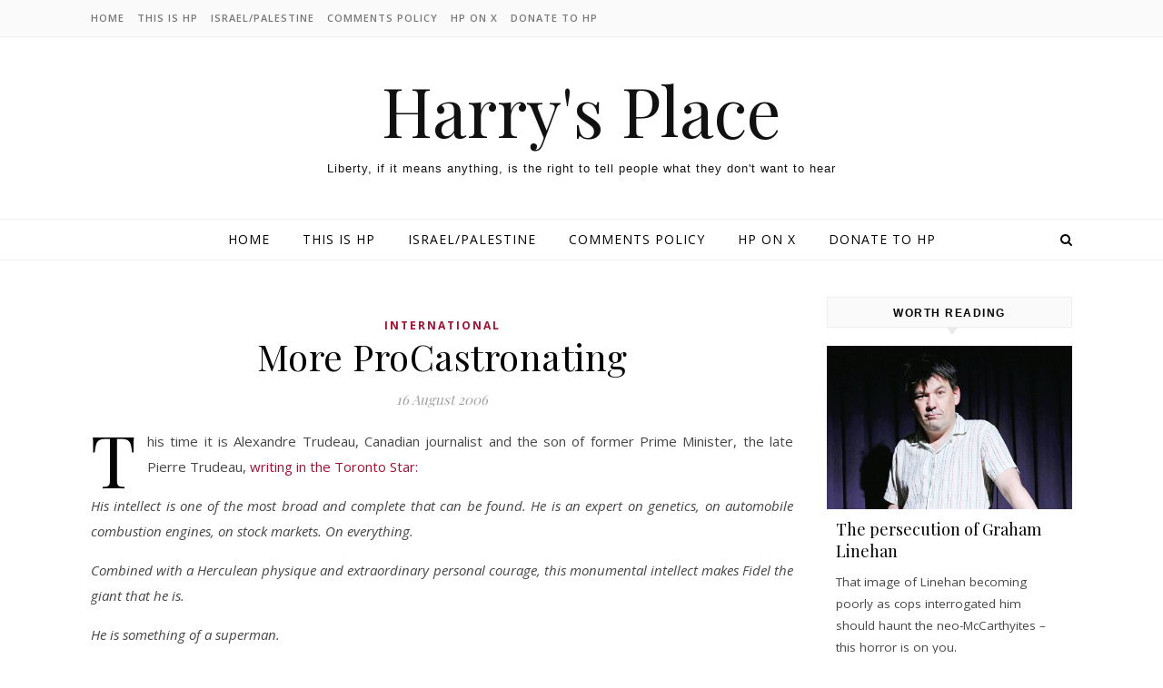

--- FILE ---
content_type: text/html; charset=utf-8
request_url: https://www.google.com/recaptcha/api2/aframe
body_size: 268
content:
<!DOCTYPE HTML><html><head><meta http-equiv="content-type" content="text/html; charset=UTF-8"></head><body><script nonce="M1-GuDQDwwEScEPzVSgaJQ">/** Anti-fraud and anti-abuse applications only. See google.com/recaptcha */ try{var clients={'sodar':'https://pagead2.googlesyndication.com/pagead/sodar?'};window.addEventListener("message",function(a){try{if(a.source===window.parent){var b=JSON.parse(a.data);var c=clients[b['id']];if(c){var d=document.createElement('img');d.src=c+b['params']+'&rc='+(localStorage.getItem("rc::a")?sessionStorage.getItem("rc::b"):"");window.document.body.appendChild(d);sessionStorage.setItem("rc::e",parseInt(sessionStorage.getItem("rc::e")||0)+1);localStorage.setItem("rc::h",'1764367129542');}}}catch(b){}});window.parent.postMessage("_grecaptcha_ready", "*");}catch(b){}</script></body></html>